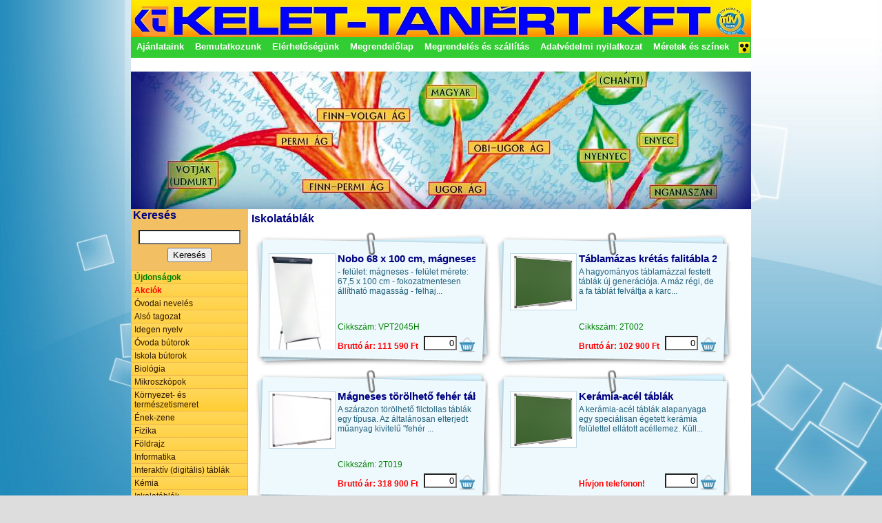

--- FILE ---
content_type: text/html; charset=iso8859-2
request_url: https://kelettanert.hu/?page=900&id=117
body_size: 43203
content:
<!DOCTYPE html PUBLIC "-//W3C//DTD XHTML 1.0 Strict//EN" "http://www.w3.org/TR/xhtml1/DTD/xhtml1-strict.dtd">
<html xmlns="http://www.w3.org/1999/xhtml" xml:lang="hu" lang="hu">
<head>
	<title>KELET-TANÉRT KFT</title>
	<meta http-equiv="Content-Type" content="text/html; charset=ISO-8859-2"/>
	<meta name="content-language" content="hu" />
	<meta name="robots" content="index, follow" />
	<meta name="keywords" content="taneszköz, taneszközök, oktatás" />
	<meta name="description" content="KELET-TANÉRT KFT" />
	<link rel="shortcut icon" href="designs/2011/favicon.ico" type="image/x-icon" />
	<link rel="stylesheet" type="text/css" href="designs/2011/style.css" />

	<script src="http://ajax.googleapis.com/ajax/libs/jquery/1.4.4/jquery.min.js" type="text/javascript"></script>
	
	<link rel="stylesheet" type="text/css" media="screen" href="designs/2011/ui-to-top/ui.totop.css" />
	<script src="designs/2011/ui-to-top/easing.js" type="text/javascript"></script>
	<script src="designs/2011/ui-to-top/jquery.ui.totop.js" type="text/javascript"></script>
	<script type="text/javascript">	$(document).ready(function() { $().UItoTop({ easingType: 'easeOutQuart' }); }); </script>

    <link rel="stylesheet" href="designs/2011/uniform/uniform.default.css" type="text/css" media="screen"/>
    <script src="designs/2011/uniform/jquery.uniform.js" type="text/javascript"></script>
    <script type="text/javascript"> $(function(){ $("input, textarea, select, button").uniform(); }); </script>

  	<link rel="stylesheet" type="text/css" href="designs/2011/reveal/reveal.css"/>	
	<script type="text/javascript" src="designs/2011/reveal/jquery.reveal.js"></script>
    <script type="text/javascript">	$(document).ready(function(){ $('#gomb').click(function(e){ e.preventDefault(); $('#modalisAblak').reveal(); }); }); </script>

<!--	<link href="designs/2011/pirobox/style.css" rel="stylesheet" type="text/css" /> 
	<script type="text/javascript" src="designs/2011/pirobox/pirobox.js"></script>
	<script type="text/javascript"> $(document).ready(function() { $().piroBox({ my_speed: 400, bg_alpha: 0.5, close_all : '.piro_close,.piro_overlay' }); }); </script>
-->

	<link href="designs/2011/tiptip/tipTip.css" rel="stylesheet" type="text/css" /> 
	<script type="text/javascript" src="designs/2011/tiptip/jquery.tipTip.minified.js"></script>
	<script type="text/javascript">	$(function(){ $(".tiptip").tipTip(); }); </script>

	<link type="text/css" rel="stylesheet" href="designs/2011/ymenu/jquery.ymenu-orange.css"/>
	<script type="text/javascript" src="designs/2011/ymenu/jquery.ymenu.js"></script>

	<script type="text/javascript">
		$(window).ready(function () {
			$('#yMenu').xyMenu({
				speed: 100, //animation time in milliseconds
				subfolderclass: 'ymenu-folder'
			});

			$('#yMenu1').xyMenu({
				speed: 300,
				folderclass: 'ymenu-folder',
				folderclasshover: 'ymenu-folder-hover'
			});
		});
	</script>

	
	<script type="text/javascript" src="designs/2011/fancybox/jquery.mousewheel-3.0.4.pack.js"></script>
	<script type="text/javascript" src="designs/2011/fancybox/jquery.fancybox-1.3.4.pack.js"></script>
	<link rel="stylesheet" type="text/css" href="designs/2011/fancybox/jquery.fancybox-1.3.4.css" media="screen" />

	<script type="text/javascript">
		$(document).ready(function() {
			$('a[rel=video]').click(function(){
				$.fancybox({
				  padding:10, autoScale: false, transitionIn: 'none', transitionOut: 'none',
				  title: this.title, width: 520, height: 430, overlayOpacity:0.6, overlayColor:'#000', 
				  href: this.href.replace(new RegExp('watch\\\?v=', 'i'), 'v/'),
				  type: 'swf',
				  swf: { 'wmode': 'transparent', 'allowfullscreen': 'true' }
				});
				return false;
			});

			$('a[rel=lightbox]').fancybox({ 
				transitionIn: 'none', transitionOut: 'none', titlePosition: 'over', overlayOpacity:0.6, overlayColor:'#000'
			});
		});
	</script>

<script type="text/javascript">

  var _gaq = _gaq || [];
  _gaq.push(['_setAccount', 'UA-28348117-5']);
  _gaq.push(['_trackPageview']);

  (function() {
    var ga = document.createElement('script'); ga.type = 'text/javascript'; ga.async = true;
    ga.src = ('https:' == document.location.protocol ? 'https://ssl' : 'http://www') + '.google-analytics.com/ga.js';
    var s = document.getElementsByTagName('script')[0]; s.parentNode.insertBefore(ga, s);
  })();

</script>
	
	<script type="text/javascript" src="designs/2011/script.js"></script>
	<script type="text/javascript" src="designs/2011/ajax.js"></script>

	
</head>
<body>
<div class="fokeret">
	<div class="fejlec"></div>

	<div class="fomenu">
		<ul><li><a href="?page=1">Ajánlataink</a></li>
<li><a href="?page=9">Bemutatkozunk</a></li>
<li><a href="?page=13">Elérhetőségünk</a></li>
<li><a href="?page=11">Megrendelőlap</a></li>
<li><a href="?page=24">Megrendelés és szállítás</a></li>
<li><a href="?page=25">Adatvédelmi nyilatkozat</a></li>
<li><a href="?page=17">Méretek és színek</a></li>
<li><a href="?page=10">Adatkezelési nyilatkozat</a></li>
<li><a href="?page=15">Képviseletek</a></li>
</ul>

		<div class="ikonok" style="text-align:right;">
			<a href="http://www.kelettanert.hu/vakbarat" title="Akadálymentes változat"><img src="designs/2011/images/akadalymentes2.png" alt="" style="height:20px; margin-top: 5px;"/></a>
		</div>

	</div>

	<div id="wrapper">
		<div id="container">
			<div id="slider">
				<ul>
					<li><img src="designs/2011/images/slider/b12.jpg" width="900" height="200" alt="" /></li>
<li><img src="designs/2011/images/slider/b25.jpg" width="900" height="200" alt="" /></li>
<li><img src="designs/2011/images/slider/b1.jpg" width="900" height="200" alt="" /></li>
<li><img src="designs/2011/images/slider/b16.jpg" width="900" height="200" alt="" /></li>
<li><img src="designs/2011/images/slider/b16.jpg" width="900" height="200" alt="" /></li>
<li><img src="designs/2011/images/slider/b18.jpg" width="900" height="200" alt="" /></li>

<!--
					<li><img src="designs/2011/images/slider/01_gyerekek.jpg" width="900" height="200" alt="" /></li>
					<li><img src="designs/2011/images/slider/02_iskolataska.jpg" width="900" height="200" alt="" /></li>
					<li><img src="designs/2011/images/slider/03_gyerekek2.jpg" width="900" height="200" alt="" /></li>
					<li><img src="designs/2011/images/slider/04_foldgomb.jpg" width="900" height="200" alt="" /></li>
					<li><img src="designs/2011/images/slider/1.jpg" width="900" height="200" alt="" /></li>
					<li><img src="designs/2011/images/slider/2.jpg" width="900" height="200" alt="" /></li>
					<li><img src="designs/2011/images/slider/3.jpg" width="900" height="200" alt="" /></li>
					<li><img src="designs/2011/images/slider/4.jpg" width="900" height="200" alt="" /></li>
					<li><img src="designs/2011/images/slider/5.jpg" width="900" height="200" alt="" /></li>
					<li><img src="designs/2011/images/slider/6.jpg" width="900" height="200" alt="" /></li>
					<li><img src="designs/2011/images/slider/9.jpg" width="900" height="200" alt="" /></li>
					<li><img src="designs/2011/images/slider/10.jpg" width="900" height="200" alt="" /></li>
					<li><img src="designs/2011/images/slider/12.jpg" width="900" height="200" alt="" /></li>
					<li><img src="designs/2011/images/slider/13.jpg" width="900" height="200" alt="" /></li>
					<li><img src="designs/2011/images/slider/14.jpg" width="900" height="200" alt="" /></li>
					<li><img src="designs/2011/images/slider/15.jpg" width="900" height="200" alt="" /></li>
					<li><img src="designs/2011/images/slider/globe-sm1.jpg" width="900" height="200" alt="" /></li>
-->
				</ul>
			</div>
			<div class="sliderbutton" id="slideleft" onclick="slideshow.move(-1)"></div> 
			<div class="sliderbutton" id="slideright" onclick="slideshow.move(1)"></div>

			<ul id="pagination" class="pagination">
				<li onclick="slideshow.pos(0)">&nbsp;</li>
				<li onclick="slideshow.pos(1)">&nbsp;</li>
				<li onclick="slideshow.pos(2)">&nbsp;</li>
				<li onclick="slideshow.pos(3)">&nbsp;</li>
				<li onclick="slideshow.pos(4)">&nbsp;</li>
				<li onclick="slideshow.pos(5)">&nbsp;</li>
			</ul>
		</div>
	</div>
	

	<div class="oldalsav">
		<h1>Keresés</h1>
<form method="post" action="">
	<p style="text-align:center">
		<input type="hidden" name="page" value="901"/>
		<input type="hidden" name="start" value="1"/>
		<input name="szoveg" value="" style="width:140px; margin-bottom:5px; background-color: white;"/>
		<input type="submit" value="Keresés"/>
	</p>
</form>
<!--<h1>Tantárgyak</h1>-->
<div class="ymenu" id="yMenu">
<ul>
		<li><a href="?page=900&amp;id=101" style="color:green; font-weight: bold;">Újdonságok</a>
		<ul>
			<li><a href="?page=900&amp;id=101&amp;alid=736">Állampolgári ismeretek</a>
				
			</li>
			<li><a href="?page=900&amp;id=101&amp;alid=1018">Állatfigurás kézbábok</a>
				
			</li>
			<li><a href="?page=900&amp;id=101&amp;alid=502">Állványos táblák</a>
				
			</li>
			<li><a href="?page=900&amp;id=101&amp;alid=504">Anatómiai modell</a>
				
			</li>
			<li><a href="?page=900&amp;id=101&amp;alid=505">Anatómiai oktatótabló</a>
				
			</li>
			<li><a href="?page=900&amp;id=101&amp;alid=719">Beágyzások</a>
				
			</li>
			<li><a href="?page=900&amp;id=101&amp;alid=1039">Biológiai mikroszkópok haladóknak</a>
				
			</li>
			<li><a href="?page=900&amp;id=101&amp;alid=1037">Biológiai mikroszkópok kezdőknek</a>
				
			</li>
			<li><a href="?page=900&amp;id=101&amp;alid=1038">Biológiai mikroszkópok középhaladóknak</a>
				
			</li>
			<li><a href="?page=900&amp;id=101&amp;alid=1040">Biológiai mikroszkópok laboratóriumok számára</a>
				
			</li>
			<li><a href="?page=900&amp;id=101&amp;alid=1027">Bölcsődei játszószerek</a>
				
			</li>
			<li><a href="?page=900&amp;id=101&amp;alid=1014">Bonckészlet</a>
				
			</li>
			<li><a href="?page=900&amp;id=101&amp;alid=520">Botanikai oktatótabló</a>
				
			</li>
			<li><a href="?page=900&amp;id=101&amp;alid=1070">Csillagászat</a>
				
			</li>
			<li><a href="?page=900&amp;id=101&amp;alid=528">Egészségügyi szobába</a>
				
			</li>
			<li><a href="?page=900&amp;id=101&amp;alid=1036">egyéb</a>
				
			</li>
			<li><a href="?page=900&amp;id=101&amp;alid=1021">Életvitel</a>
				
			</li>
			<li><a href="?page=900&amp;id=101&amp;alid=1019">Emberfigurás kézbábok</a>
				
			</li>
			<li><a href="?page=900&amp;id=101&amp;alid=1071">Erdei iskolák felszerelései</a>
				
			</li>
			<li><a href="?page=900&amp;id=101&amp;alid=541">Étkező berendezés</a>
				
			</li>
			<li><a href="?page=900&amp;id=101&amp;alid=500">Fali táblák</a>
				
			</li>
			<li><a href="?page=900&amp;id=101&amp;alid=543">Falitérkép</a>
				
			</li>
			<li><a href="?page=900&amp;id=101&amp;alid=1017">Fejbábok</a>
				
			</li>
			<li><a href="?page=900&amp;id=101&amp;alid=545">Fénytan</a>
				
			</li>
			<li><a href="?page=900&amp;id=101&amp;alid=549">FLIP CHART tábla</a>
				
			</li>
			<li><a href="?page=900&amp;id=101&amp;alid=550">Forgatható állványos táblák</a>
				
			</li>
			<li><a href="?page=900&amp;id=101&amp;alid=565">Igazgatói irodába</a>
				
			</li>
			<li><a href="?page=900&amp;id=101&amp;alid=748">Interaktív táblák - fali és állványos</a>
				
			</li>
			<li><a href="?page=900&amp;id=101&amp;alid=1028">Játszószerek fűrészáruból</a>
				
			</li>
			<li><a href="?page=900&amp;id=101&amp;alid=1029">Játszószerek rönkből</a>
				
			</li>
			<li><a href="?page=900&amp;id=101&amp;alid=687">Készség- és beszédfejlesztés</a>
				
			</li>
			<li><a href="?page=900&amp;id=101&amp;alid=751">Könyvek</a>
				
			</li>
			<li><a href="?page=900&amp;id=101&amp;alid=597">Labor</a>
				
			</li>
			<li><a href="?page=900&amp;id=101&amp;alid=598">Laboreszközök</a>
				
			</li>
			<li><a href="?page=900&amp;id=101&amp;alid=600">Lapozható táblák</a>
				
			</li>
			<li><a href="?page=900&amp;id=101&amp;alid=602">Mechanika</a>
				
			</li>
			<li><a href="?page=900&amp;id=101&amp;alid=604">Mérőműszer</a>
				
			</li>
			<li><a href="?page=900&amp;id=101&amp;alid=759">Mikrofonok</a>
				
			</li>
			<li><a href="?page=900&amp;id=101&amp;alid=1052">Német nyelvi oktatótablók</a>
				
			</li>
			<li><a href="?page=900&amp;id=101&amp;alid=619">Oktatási CD-ROM</a>
				
			</li>
			<li><a href="?page=900&amp;id=101&amp;alid=621">Oktatótabló</a>
				
			</li>
			<li><a href="?page=900&amp;id=101&amp;alid=1053">Orosz nyelvi oktatótablók</a>
				
			</li>
			<li><a href="?page=900&amp;id=101&amp;alid=1034">Óvodai fektető</a>
				
			</li>
			<li><a href="?page=900&amp;id=101&amp;alid=1033">Óvodai szék</a>
				
			</li>
			<li><a href="?page=900&amp;id=101&amp;alid=1007">Polcok, szekrények, öltözőpadok</a>
				
			</li>
			<li><a href="?page=900&amp;id=101&amp;alid=628">Rajzeszköz</a>
				
			</li>
			<li><a href="?page=900&amp;id=101&amp;alid=1004">Számítógépasztal</a>
				
			</li>
			<li><a href="?page=900&amp;id=101&amp;alid=689">Szemléltető eszközök</a>
				
			</li>
			<li><a href="?page=900&amp;id=101&amp;alid=644">Szerelőkészlet</a>
				
			</li>
			<li><a href="?page=900&amp;id=101&amp;alid=646">Szertári berendezés</a>
				
			</li>
			<li><a href="?page=900&amp;id=101&amp;alid=741">Szövetes vetítővásznak</a>
				
			</li>
			<li><a href="?page=900&amp;id=101&amp;alid=1043">Sztereo mikroszkópok haladóknak</a>
				
			</li>
			<li><a href="?page=900&amp;id=101&amp;alid=1042">Sztereo mikroszkópok középhaladóknak</a>
				
			</li>
			<li><a href="?page=900&amp;id=101&amp;alid=1044">Sztereo mikroszkópok laboratóriumok számára</a>
				
			</li>
			<li><a href="?page=900&amp;id=101&amp;alid=652">Tanári szobába</a>
				
			</li>
			<li><a href="?page=900&amp;id=101&amp;alid=1006">Tantermi szék</a>
				
			</li>
			<li><a href="?page=900&amp;id=101&amp;alid=656">Tantermi szekrény</a>
				
			</li>
			<li><a href="?page=900&amp;id=101&amp;alid=657">Tanulói asztal</a>
				
			</li>
			<li><a href="?page=900&amp;id=101&amp;alid=1022">Tápegységek</a>
				
			</li>
			<li><a href="?page=900&amp;id=101&amp;alid=660">Távcső</a>
				
			</li>
			<li><a href="?page=900&amp;id=101&amp;alid=1005">Technika és rajztermi berendezések</a>
				
			</li>
			<li><a href="?page=900&amp;id=101&amp;alid=1009">Térképtartó</a>
				
			</li>
			<li><a href="?page=900&amp;id=101&amp;alid=684">Zoológiai modell</a>
				
			</li>
			<li><a href="?page=900&amp;id=101&amp;alid=685">Zoológiai oktatótabló</a>
				
			</li>



			</ul>
		
		</li> 
		<li><a href="?page=900&amp;id=102" style="color:red; font-weight: bold;">Akciók</a>
		<ul>



			</ul>
		
		</li> 
		<li><a href="?page=900&amp;id=103" style="">Óvodai nevelés</a>
		<ul>
			<li><a href="?page=900&amp;id=103&amp;alid=1017">Fejbábok</a>
				
			</li>
			<li><a href="?page=900&amp;id=103&amp;alid=1019">Emberfigurás kézbábok</a>
				
			</li>
			<li><a href="?page=900&amp;id=103&amp;alid=1018">Állatfigurás kézbábok</a>
				
			</li>



			</ul>
		
		</li> 
		<li><a href="?page=900&amp;id=104" style="">Alsó tagozat</a>
		<ul>
			<li><a href="?page=900&amp;id=104&amp;alid=687">Készség- és beszédfejlesztés</a>
				
			</li>
			<li><a href="?page=900&amp;id=104&amp;alid=1049">Írás, olvasás</a>
				
			</li>



			</ul>
		
		</li> 
		<li><a href="?page=900&amp;id=105" style="">Idegen nyelv</a>
		<ul>
			<li><a href="?page=900&amp;id=105&amp;alid=1051">Angol nyelvi oktatótablók</a>
				
			</li>
			<li><a href="?page=900&amp;id=105&amp;alid=1052">Német nyelvi oktatótablók</a>
				
			</li>
			<li><a href="?page=900&amp;id=105&amp;alid=755">Beszédfejlesztés</a>
				
			</li>
			<li><a href="?page=900&amp;id=105&amp;alid=1053">Orosz nyelvi oktatótablók</a>
				
			</li>



			</ul>
		
		</li> 
		<li><a href="?page=900&amp;id=106" style="">Óvoda bútorok</a>
		<ul>
			<li><a href="?page=900&amp;id=106&amp;alid=1033">Óvodai szék</a>
				
			</li>
			<li><a href="?page=900&amp;id=106&amp;alid=1032">Óvodai asztal</a>
				
			</li>
			<li><a href="?page=900&amp;id=106&amp;alid=1034">Óvodai fektető</a>
				
			</li>
			<li><a href="?page=900&amp;id=106&amp;alid=1007">Polcok, szekrények, öltözőpadok</a>
				
			</li>
			<li><a href="?page=900&amp;id=106&amp;alid=1036">egyéb</a>
				
			</li>



			</ul>
		
		</li> 
		<li><a href="?page=900&amp;id=107" style="">Iskola bútorok</a>
		<ul>
			<li><a href="?page=900&amp;id=107&amp;alid=657">Tanulói asztal</a>
				
<ul>						<li><a href="?page=900&amp;id=107&amp;alid=657&amp;alalid=1036">Egyszemélyes tanulói asztalok</a></li>
								<li><a href="?page=900&amp;id=107&amp;alid=657&amp;alalid=1037">Háromszemélyes tanulói asztalok</a></li>
								<li><a href="?page=900&amp;id=107&amp;alid=657&amp;alalid=1038">Kétszemélyes tanulói asztalok</a></li>
		</ul>			</li>
			<li><a href="?page=900&amp;id=107&amp;alid=1004">Számítógépasztal</a>
				
			</li>
			<li><a href="?page=900&amp;id=107&amp;alid=651">Tanári asztal</a>
				
			</li>
			<li><a href="?page=900&amp;id=107&amp;alid=1006">Tantermi szék</a>
				
			</li>
			<li><a href="?page=900&amp;id=107&amp;alid=1005">Technika és rajztermi berendezések</a>
				
			</li>
			<li><a href="?page=900&amp;id=107&amp;alid=541">Étkező berendezés</a>
				
			</li>
			<li><a href="?page=900&amp;id=107&amp;alid=1036">egyéb</a>
				
			</li>
			<li><a href="?page=900&amp;id=107&amp;alid=597">Labor</a>
				
<ul>						<li><a href="?page=900&amp;id=107&amp;alid=597&amp;alalid=1039">Poison vegyszer- és méregtároló szekrények</a></li>
								<li><a href="?page=900&amp;id=107&amp;alid=597&amp;alalid=1040">Tűzbiztos szekrények</a></li>
		</ul>			</li>
			<li><a href="?page=900&amp;id=107&amp;alid=528">Egészségügyi szobába</a>
				
			</li>
			<li><a href="?page=900&amp;id=107&amp;alid=1007">Polcok, szekrények, öltözőpadok</a>
				
			</li>
			<li><a href="?page=900&amp;id=107&amp;alid=583">Kollégiumi bútor</a>
				
			</li>
			<li><a href="?page=900&amp;id=107&amp;alid=565">Igazgatói irodába</a>
				
			</li>
			<li><a href="?page=900&amp;id=107&amp;alid=646">Szertári berendezés</a>
				
			</li>
			<li><a href="?page=900&amp;id=107&amp;alid=652">Tanári szobába</a>
				
			</li>
			<li><a href="?page=900&amp;id=107&amp;alid=656">Tantermi szekrény</a>
				
			</li>



			</ul>
		
		</li> 
		<li><a href="?page=900&amp;id=108" style="">Biológia</a>
		<ul>
			<li><a href="?page=900&amp;id=108&amp;alid=505">Anatómiai oktatótabló</a>
				
			</li>
			<li><a href="?page=900&amp;id=108&amp;alid=685">Zoológiai oktatótabló</a>
				
			</li>
			<li><a href="?page=900&amp;id=108&amp;alid=520">Botanikai oktatótabló</a>
				
			</li>
			<li><a href="?page=900&amp;id=108&amp;alid=721">Domború oktatótablók</a>
				
			</li>
			<li><a href="?page=900&amp;id=108&amp;alid=504">Anatómiai modell</a>
				
			</li>
			<li><a href="?page=900&amp;id=108&amp;alid=684">Zoológiai modell</a>
				
			</li>
			<li><a href="?page=900&amp;id=108&amp;alid=519">Botanikai modell</a>
				
			</li>
			<li><a href="?page=900&amp;id=108&amp;alid=719">Beágyzások</a>
				
			</li>
			<li><a href="?page=900&amp;id=108&amp;alid=605">Metszetkészlet</a>
				
			</li>
			<li><a href="?page=900&amp;id=108&amp;alid=606">Mikrometszetek</a>
				
			</li>
			<li><a href="?page=900&amp;id=108&amp;alid=619">Oktatási CD-ROM</a>
				
			</li>
			<li><a href="?page=900&amp;id=108&amp;alid=598">Laboreszközök</a>
				
			</li>



			</ul>
		
		</li> 
		<li><a href="?page=900&amp;id=109" style="">Mikroszkópok</a>
		<ul>
			<li><a href="?page=900&amp;id=109&amp;alid=499">Általános jellemzők</a>
				
			</li>
			<li><a href="?page=900&amp;id=109&amp;alid=1037">Biológiai mikroszkópok kezdőknek</a>
				
			</li>
			<li><a href="?page=900&amp;id=109&amp;alid=1038">Biológiai mikroszkópok középhaladóknak</a>
				
			</li>
			<li><a href="?page=900&amp;id=109&amp;alid=1039">Biológiai mikroszkópok haladóknak</a>
				
			</li>
			<li><a href="?page=900&amp;id=109&amp;alid=1040">Biológiai mikroszkópok laboratóriumok számára</a>
				
			</li>
			<li><a href="?page=900&amp;id=109&amp;alid=1041">Sztereo mikroszkópok kezdőknek</a>
				
			</li>
			<li><a href="?page=900&amp;id=109&amp;alid=1042">Sztereo mikroszkópok középhaladóknak</a>
				
			</li>
			<li><a href="?page=900&amp;id=109&amp;alid=1043">Sztereo mikroszkópok haladóknak</a>
				
			</li>
			<li><a href="?page=900&amp;id=109&amp;alid=1044">Sztereo mikroszkópok laboratóriumok számára</a>
				
			</li>
			<li><a href="?page=900&amp;id=109&amp;alid=1045">Digitális mikroszkópok</a>
				
			</li>
			<li><a href="?page=900&amp;id=109&amp;alid=1014">Bonckészlet</a>
				
			</li>
			<li><a href="?page=900&amp;id=109&amp;alid=579">Kiegészítők</a>
				
			</li>



			</ul>
		
		</li> 
		<li><a href="?page=900&amp;id=110" style="">Környezet- és természetismeret</a>
		<ul>
			<li><a href="?page=900&amp;id=110&amp;alid=1071">Erdei iskolák felszerelései</a>
				
<ul>						<li><a href="?page=900&amp;id=110&amp;alid=1071&amp;alalid=1065">Természetvédelem</a></li>
		</ul>			</li>
			<li><a href="?page=900&amp;id=110&amp;alid=621">Oktatótabló</a>
				
			</li>
			<li><a href="?page=900&amp;id=110&amp;alid=582">Kofferlabor</a>
				
			</li>
			<li><a href="?page=900&amp;id=110&amp;alid=616">Nagyító</a>
				
			</li>
			<li><a href="?page=900&amp;id=110&amp;alid=518">Bogárnézőke</a>
				
			</li>
			<li><a href="?page=900&amp;id=110&amp;alid=603">Mérőeszköz</a>
				
			</li>
			<li><a href="?page=900&amp;id=110&amp;alid=660">Távcső</a>
				
<ul>						<li><a href="?page=900&amp;id=110&amp;alid=660&amp;alalid=1059">Binokuláris távcső</a></li>
								<li><a href="?page=900&amp;id=110&amp;alid=660&amp;alalid=1060">Spektrív távcső</a></li>
		</ul>			</li>
			<li><a href="?page=900&amp;id=110&amp;alid=589">Környezetvédelmi DEMO tesztek</a>
				
			</li>
			<li><a href="?page=900&amp;id=110&amp;alid=619">Oktatási CD-ROM</a>
				
			</li>
			<li><a href="?page=900&amp;id=110&amp;alid=1036">egyéb</a>
				
			</li>



			</ul>
		
		</li> 
		<li><a href="?page=900&amp;id=111" style="">Ének-zene</a>
		<ul>
			<li><a href="?page=900&amp;id=111&amp;alid=621">Oktatótabló</a>
				
			</li>
			<li><a href="?page=900&amp;id=111&amp;alid=742">Hangszerek, ritmuskészletek</a>
				
			</li>



			</ul>
		
		</li> 
		<li><a href="?page=900&amp;id=112" style="">Fizika</a>
		<ul>
			<li><a href="?page=900&amp;id=112&amp;alid=621">Oktatótabló</a>
				
			</li>
			<li><a href="?page=900&amp;id=112&amp;alid=602">Mechanika</a>
				
			</li>
			<li><a href="?page=900&amp;id=112&amp;alid=1008">Csigák és állványok</a>
				
			</li>
			<li><a href="?page=900&amp;id=112&amp;alid=729">Mérlegek és súlysorozatok</a>
				
			</li>
			<li><a href="?page=900&amp;id=112&amp;alid=630">Rezgések és hullámok</a>
				
			</li>
			<li><a href="?page=900&amp;id=112&amp;alid=545">Fénytan</a>
				
			</li>
			<li><a href="?page=900&amp;id=112&amp;alid=714">"Szereld magad!" készletek</a>
				
			</li>
			<li><a href="?page=900&amp;id=112&amp;alid=716">Atomfizika</a>
				
			</li>
			<li><a href="?page=900&amp;id=112&amp;alid=604">Mérőműszer</a>
				
			</li>
			<li><a href="?page=900&amp;id=112&amp;alid=534">Elektromosságtan</a>
				
			</li>
			<li><a href="?page=900&amp;id=112&amp;alid=1022">Tápegységek</a>
				
			</li>
			<li><a href="?page=900&amp;id=112&amp;alid=535">Elektrosztatika</a>
				
			</li>
			<li><a href="?page=900&amp;id=112&amp;alid=601">Mágnesesség</a>
				
			</li>
			<li><a href="?page=900&amp;id=112&amp;alid=564">Hőtan</a>
				
<ul>						<li><a href="?page=900&amp;id=112&amp;alid=564&amp;alalid=1016">Áramkörök (felsőoktatás számára)</a></li>
		</ul>			</li>
			<li><a href="?page=900&amp;id=112&amp;alid=562">Hőmérők</a>
				
			</li>
			<li><a href="?page=900&amp;id=112&amp;alid=715">Modellek, modell készletek</a>
				
			</li>



			</ul>
		
		</li> 
		<li><a href="?page=900&amp;id=113" style="">Földrajz</a>
		<ul>
			<li><a href="?page=900&amp;id=113&amp;alid=1070">Csillagászat</a>
				
<ul>						<li><a href="?page=900&amp;id=113&amp;alid=1070&amp;alalid=1058">Teleszkóp</a></li>
		</ul>			</li>
			<li><a href="?page=900&amp;id=113&amp;alid=543">Falitérkép</a>
				
<ul>						<li><a href="?page=900&amp;id=113&amp;alid=543&amp;alalid=1026">Föld térképek</a></li>
								<li><a href="?page=900&amp;id=113&amp;alid=543&amp;alalid=1025">Kontinens térképek</a></li>
								<li><a href="?page=900&amp;id=113&amp;alid=543&amp;alalid=1024">Magyarország térképek</a></li>
								<li><a href="?page=900&amp;id=113&amp;alid=543&amp;alalid=1027">Régió és ország térképek</a></li>
		</ul>			</li>
			<li><a href="?page=900&amp;id=113&amp;alid=629">Régió és megyetérképek</a>
				
			</li>
			<li><a href="?page=900&amp;id=113&amp;alid=621">Oktatótabló</a>
				
			</li>
			<li><a href="?page=900&amp;id=113&amp;alid=611">Modell</a>
				
			</li>
			<li><a href="?page=900&amp;id=113&amp;alid=586">Kőzetgyűjtemény</a>
				
			</li>
			<li><a href="?page=900&amp;id=113&amp;alid=566">Iránytű</a>
				
			</li>
			<li><a href="?page=900&amp;id=113&amp;alid=619">Oktatási CD-ROM</a>
				
			</li>
			<li><a href="?page=900&amp;id=113&amp;alid=553">Földgömb</a>
				
			</li>
			<li><a href="?page=900&amp;id=113&amp;alid=1009">Térképtartó</a>
				
			</li>



			</ul>
		
		</li> 
		<li><a href="?page=900&amp;id=114" style="">Informatika</a>
		<ul>
			<li><a href="?page=900&amp;id=114&amp;alid=621">Oktatótabló</a>
				
			</li>



			</ul>
		
		</li> 
		<li><a href="?page=900&amp;id=115" style="">Interaktív (digitális) táblák</a>
		<ul>
			<li><a href="?page=900&amp;id=115&amp;alid=748">Interaktív táblák - fali és állványos</a>
				
			</li>



			</ul>
		
		</li> 
		<li><a href="?page=900&amp;id=116" style="">Kémia</a>
		<ul>
			<li><a href="?page=900&amp;id=116&amp;alid=523">Demonstrációs készlet</a>
				
			</li>
			<li><a href="?page=900&amp;id=116&amp;alid=740">3B kémiai modellek</a>
				
			</li>
			<li><a href="?page=900&amp;id=116&amp;alid=621">Oktatótabló</a>
				
			</li>
			<li><a href="?page=900&amp;id=116&amp;alid=598">Laboreszközök</a>
				
			</li>
			<li><a href="?page=900&amp;id=116&amp;alid=533">Elektrokémia</a>
				
			</li>
			<li><a href="?page=900&amp;id=116&amp;alid=675">Vegyszer</a>
				
			</li>



			</ul>
		
		</li> 
		<li><a href="?page=900&amp;id=117" style="">Iskolatáblák</a>
		<ul>
			<li><a href="?page=900&amp;id=117&amp;alid=500">Fali táblák</a>
				
			</li>
			<li><a href="?page=900&amp;id=117&amp;alid=502">Állványos táblák</a>
				
			</li>
			<li><a href="?page=900&amp;id=117&amp;alid=549">FLIP CHART tábla</a>
				
			</li>
			<li><a href="?page=900&amp;id=117&amp;alid=499">Általános jellemzők</a>
				
			</li>
			<li><a href="?page=900&amp;id=117&amp;alid=527">Dupla oldalszárnyas táblarendszerek</a>
				
			</li>
			<li><a href="?page=900&amp;id=117&amp;alid=538">Ellenmozgó táblarendszerek</a>
				
			</li>
			<li><a href="?page=900&amp;id=117&amp;alid=540">Eszközök</a>
				
			</li>
			<li><a href="?page=900&amp;id=117&amp;alid=550">Forgatható állványos táblák</a>
				
			</li>
			<li><a href="?page=900&amp;id=117&amp;alid=552">Függetlenül mozgó táblarendszerek</a>
				
			</li>
			<li><a href="?page=900&amp;id=117&amp;alid=600">Lapozható táblák</a>
				
			</li>
			<li><a href="?page=900&amp;id=117&amp;alid=1015">Vonalazás</a>
				
			</li>



			</ul>
		
		</li> 
		<li><a href="?page=900&amp;id=118" style="">Kiegészítő eszközök</a>
		<ul>



			</ul>
		
		</li> 
		<li><a href="?page=900&amp;id=120" style="">Magyar nyelv és Irodalom</a>
		<ul>
			<li><a href="?page=900&amp;id=120&amp;alid=621">Oktatótabló</a>
				
			</li>
			<li><a href="?page=900&amp;id=120&amp;alid=543">Falitérkép</a>
				
			</li>
			<li><a href="?page=900&amp;id=120&amp;alid=643">Szalagos diafilm</a>
				
			</li>



			</ul>
		
		</li> 
		<li><a href="?page=900&amp;id=121" style="">Matematika</a>
		<ul>
			<li><a href="?page=900&amp;id=121&amp;alid=689">Szemléltető eszközök</a>
				
			</li>
			<li><a href="?page=900&amp;id=121&amp;alid=621">Oktatótabló</a>
				
			</li>
			<li><a href="?page=900&amp;id=121&amp;alid=709">Táblai eszközök</a>
				
			</li>
			<li><a href="?page=900&amp;id=121&amp;alid=554">Geometriai eszközök</a>
				
			</li>



			</ul>
		
		</li> 
		<li><a href="?page=900&amp;id=122" style="">Multimédia</a>
		<ul>
			<li><a href="?page=900&amp;id=122&amp;alid=525">Diavetítő</a>
				
			</li>
			<li><a href="?page=900&amp;id=122&amp;alid=1013">Hordozható, multifunkcionális iskolai hangosító rendszer</a>
				
			</li>
			<li><a href="?page=900&amp;id=122&amp;alid=760">Mikrofon állványok</a>
				
			</li>
			<li><a href="?page=900&amp;id=122&amp;alid=759">Mikrofonok</a>
				
			</li>
			<li><a href="?page=900&amp;id=122&amp;alid=617">Nyelvi labor</a>
				
			</li>
			<li><a href="?page=900&amp;id=122&amp;alid=626">Projektor</a>
				
			</li>
			<li><a href="?page=900&amp;id=122&amp;alid=741">Szövetes vetítővásznak</a>
				
			</li>



			</ul>
		
		</li> 
		<li><a href="?page=900&amp;id=125" style="">Oktatást segítő eszközök</a>
		<ul>



			</ul>
		
		</li> 
		<li><a href="?page=900&amp;id=1000" style="">Rajz és Művészettörténet</a>
		<ul>
			<li><a href="?page=900&amp;id=1000&amp;alid=621">Oktatótabló</a>
				
			</li>
			<li><a href="?page=900&amp;id=1000&amp;alid=628">Rajzeszköz</a>
				
			</li>



			</ul>
		
		</li> 
		<li><a href="?page=900&amp;id=1001" style="">Társadalomismeret</a>
		<ul>
			<li><a href="?page=900&amp;id=1001&amp;alid=621">Oktatótabló</a>
				
			</li>



			</ul>
		
		</li> 
		<li><a href="?page=900&amp;id=1002" style="">Technika</a>
		<ul>
			<li><a href="?page=900&amp;id=1002&amp;alid=593">Közlekedési ismeretek</a>
				
			</li>
			<li><a href="?page=900&amp;id=1002&amp;alid=1021">Életvitel</a>
				
			</li>
			<li><a href="?page=900&amp;id=1002&amp;alid=754">Informatikai falitablók</a>
				
			</li>
			<li><a href="?page=900&amp;id=1002&amp;alid=621">Oktatótabló</a>
				
			</li>
			<li><a href="?page=900&amp;id=1002&amp;alid=644">Szerelőkészlet</a>
				
			</li>
			<li><a href="?page=900&amp;id=1002&amp;alid=1036">egyéb</a>
				
			</li>



			</ul>
		
		</li> 
		<li><a href="?page=900&amp;id=1004" style="">Testnevelés</a>
		<ul>
			<li><a href="?page=900&amp;id=1004&amp;alid=621">Oktatótabló</a>
				
			</li>
			<li><a href="?page=900&amp;id=1004&amp;alid=594">Labdák</a>
				
			</li>
			<li><a href="?page=900&amp;id=1004&amp;alid=669">Felszerelések, sport - és tornaszerek</a>
				
			</li>
			<li><a href="?page=900&amp;id=1004&amp;alid=737">Kellékek kosárlabdához</a>
				
			</li>
			<li><a href="?page=900&amp;id=1004&amp;alid=558">Hálótartó állványok</a>
				
			</li>
			<li><a href="?page=900&amp;id=1004&amp;alid=635">Sportkapuk</a>
				
			</li>
			<li><a href="?page=900&amp;id=1004&amp;alid=671">Tornaszőnyegek</a>
				
			</li>
			<li><a href="?page=900&amp;id=1004&amp;alid=633">Sporthálók</a>
				
			</li>
			<li><a href="?page=900&amp;id=1004&amp;alid=590">Kötelek</a>
				
			</li>
			<li><a href="?page=900&amp;id=1004&amp;alid=743">Egyéb sportszerek</a>
				
			</li>
			<li><a href="?page=900&amp;id=1004&amp;alid=744">Óvodai tornaszerek</a>
				
			</li>
			<li><a href="?page=900&amp;id=1004&amp;alid=579">Kiegészítők</a>
				
			</li>
			<li><a href="?page=900&amp;id=1004&amp;alid=1007">Polcok, szekrények, öltözőpadok</a>
				
			</li>
			<li><a href="?page=900&amp;id=1004&amp;alid=668">Therra-Band erősítő szalagok</a>
				
			</li>
			<li><a href="?page=900&amp;id=1004&amp;alid=1036">egyéb</a>
				
			</li>



			</ul>
		
		</li> 
		<li><a href="?page=900&amp;id=1005" style="">Történelem</a>
		<ul>
			<li><a href="?page=900&amp;id=1005&amp;alid=543">Falitérkép</a>
				
<ul>						<li><a href="?page=900&amp;id=1005&amp;alid=543&amp;alalid=1035">Magyar történelmi térképek</a></li>
								<li><a href="?page=900&amp;id=1005&amp;alid=543&amp;alalid=1033">Világtörténelmi térképek</a></li>
		</ul>			</li>
			<li><a href="?page=900&amp;id=1005&amp;alid=736">Állampolgári ismeretek</a>
				
			</li>
			<li><a href="?page=900&amp;id=1005&amp;alid=621">Oktatótabló</a>
				
			</li>
			<li><a href="?page=900&amp;id=1005&amp;alid=1009">Térképtartó</a>
				
			</li>
			<li><a href="?page=900&amp;id=1005&amp;alid=1036">egyéb</a>
				
			</li>
			<li><a href="?page=900&amp;id=1005&amp;alid=619">Oktatási CD-ROM</a>
				
			</li>



			</ul>
		
		</li> 
		<li><a href="?page=900&amp;id=1006" style="">Udvari játékok</a>
		<ul>
			<li><a href="?page=900&amp;id=1006&amp;alid=499">Általános jellemzők</a>
				
			</li>
			<li><a href="?page=900&amp;id=1006&amp;alid=1027">Bölcsődei játszószerek</a>
				
			</li>
			<li><a href="?page=900&amp;id=1006&amp;alid=1028">Játszószerek fűrészáruból</a>
				
			</li>
			<li><a href="?page=900&amp;id=1006&amp;alid=1029">Játszószerek rönkből</a>
				
			</li>



			</ul>
		
		</li> 
		<li><a href="?page=900&amp;id=1008" style="">Faipari gépek</a>
		<ul>



			</ul>
		
		</li> 
</ul>
</div>
<div style="clear: both;"></div>
<br/><div class="blokk">
	<h1>Reklám</h1>

	<div style="text-align:center">
	<object type="application/x-shockwave-flash" data="partners/labormik.swf" width="170" height="260">
		<param name="movie" value="partners/labormik.swf" />
	</object>
	
	</div>

</div>

	</div>

	<div class="tartalom">
		<h1>Iskolatáblák</h1>
<div class="offerbox">
		<div class="img"><a href="kepek/VPT2045.jpg" class="pirobox_16041"><img src="kepek/VPT2045.jpg" alt=""/></a></div>
	<div class="termekleir">
		<span class="cim"><a href="?page=900&amp;id=117&amp;alid=549&amp;p=1#t2" style="color:navy;" class="tiptip" title="Nobo 68 x 100 cm, mágneses">Nobo 68 x 100 cm, mágneses</a></span>
		<span class="leiras">- felület: mágneses
- felület mérete: 67,5 x 100 cm
- fokozatmentesen állítható magasság
- felhaj...</span>
		<span class="cikkszam">Cikkszám: VPT2045H</span><br/>
		<form method="post" action="" id="form16041" onsubmit="kosarba(16041); return false;">
			<input type="text" name="termek16041" id="termek16041" style="width:40px; text-align:right;" value="0" onfocus="getElementById('termek16041').value=''"/>
			<a href="javascript:;" onclick="kosarba(16041);"><img src="images/basket.png" alt=""></a>
		</form><br/>
		<span class="ar">Bruttó ár: 111 590 Ft</span><br/>
	</div>
</div>


<div class="offerbox">
		<div class="img"><a href="kepek/keramia-acel.jpg" class="pirobox_8092"><img src="kepek/keramia-acel.jpg" alt=""/></a></div>
	<div class="termekleir">
		<span class="cim"><a href="?page=900&amp;id=117&amp;alid=500&amp;p=3#t2" style="color:navy;" class="tiptip" title="Táblamázas krétás falitábla 200 x 100 cm">Táblamázas krétás falitábla 200 x 100 cm</a></span>
		<span class="leiras">A hagyományos táblamázzal festett táblák új generációja. A máz régi, de a fa táblát felváltja a karc...</span>
		<span class="cikkszam">Cikkszám: 2T002</span><br/>
		<form method="post" action="" id="form8092" onsubmit="kosarba(8092); return false;">
			<input type="text" name="termek8092" id="termek8092" style="width:40px; text-align:right;" value="0" onfocus="getElementById('termek8092').value=''"/>
			<a href="javascript:;" onclick="kosarba(8092);"><img src="images/basket.png" alt=""></a>
		</form><br/>
		<span class="ar">Bruttó ár: 102 900 Ft</span><br/>
	</div>
</div>


<div class="offerbox">
		<div class="img"><a href="kepek/fehertabla.jpg" class="pirobox_8109"><img src="kepek/fehertabla.jpg" alt=""/></a></div>
	<div class="termekleir">
		<span class="cim"><a href="?page=900&amp;id=117&amp;alid=500&amp;p=2#t5" style="color:navy;" class="tiptip" title="Mágneses törölhető fehér tábla 400x100 cm">Mágneses törölhető fehér tábla 400x100 cm</a></span>
		<span class="leiras">A szárazon törölhető filctollas táblák egy típusa. Az általánosan elterjedt műanyag kivitelű "fehér ...</span>
		<span class="cikkszam">Cikkszám: 2T019</span><br/>
		<form method="post" action="" id="form8109" onsubmit="kosarba(8109); return false;">
			<input type="text" name="termek8109" id="termek8109" style="width:40px; text-align:right;" value="0" onfocus="getElementById('termek8109').value=''"/>
			<a href="javascript:;" onclick="kosarba(8109);"><img src="images/basket.png" alt=""></a>
		</form><br/>
		<span class="ar">Bruttó ár: 318 900 Ft</span><br/>
	</div>
</div>


<div class="offerbox">
		<div class="img"><a href="kepek/keramia-acel.jpg" class="pirobox_16696"><img src="kepek/keramia-acel.jpg" alt=""/></a></div>
	<div class="termekleir">
		<span class="cim"><a href="?page=900&amp;id=117&amp;alid=499&amp;p=1#t1" style="color:navy;" class="tiptip" title="Kerámia-acél táblák">Kerámia-acél táblák</a></span>
		<span class="leiras">A kerámia-acél táblák alapanyaga egy speciálisan égetett kerámia felülettel ellátott acéllemez. Küll...</span>
		<span class="cikkszam"></span><br/>
		<form method="post" action="" id="form16696" onsubmit="kosarba(16696); return false;">
			<input type="text" name="termek16696" id="termek16696" style="width:40px; text-align:right;" value="0" onfocus="getElementById('termek16696').value=''"/>
			<a href="javascript:;" onclick="kosarba(16696);"><img src="images/basket.png" alt=""></a>
		</form><br/>
		<span class="ar">Hívjon telefonon!</span><br/>
	</div>
</div>


<div class="offerbox">
		<div class="img"><a href="kepek/hangjegy_vonalazas.jpg" class="pirobox_8235"><img src="kepek/hangjegy_vonalazas.jpg" alt=""/></a></div>
	<div class="termekleir">
		<span class="cim"><a href="?page=900&amp;id=117&amp;alid=1015&amp;p=1#t1" style="color:navy;" class="tiptip" title="Vonalazás hangjegy / m2">Vonalazás hangjegy / m2</a></span>
		<span class="leiras">1 m2

A vonalazásra garanciát nem vállalunk.&nbsp;</span>
		<span class="cikkszam">Cikkszám: 2T9016</span><br/>
		<form method="post" action="" id="form8235" onsubmit="kosarba(8235); return false;">
			<input type="text" name="termek8235" id="termek8235" style="width:40px; text-align:right;" value="0" onfocus="getElementById('termek8235').value=''"/>
			<a href="javascript:;" onclick="kosarba(8235);"><img src="images/basket.png" alt=""></a>
		</form><br/>
		<span class="ar">Bruttó ár: 5 160 Ft</span><br/>
	</div>
</div>


<div class="offerbox">
		<div class="img"><a href="kepek/keramiaacel.jpg" class="pirobox_8095"><img src="kepek/keramiaacel.jpg" alt=""/></a></div>
	<div class="termekleir">
		<span class="cim"><a href="?page=900&amp;id=117&amp;alid=500&amp;p=1#t5" style="color:navy;" class="tiptip" title="Kerámia-acél fali tábla 200x100 cm">Kerámia-acél fali tábla 200x100 cm</a></span>
		<span class="leiras">A kerámia-acél táblák alapanyaga egy speciálisan égetett kerámia felülettel ellátott acéllemez. Küll...</span>
		<span class="cikkszam">Cikkszám: 2T005</span><br/>
		<form method="post" action="" id="form8095" onsubmit="kosarba(8095); return false;">
			<input type="text" name="termek8095" id="termek8095" style="width:40px; text-align:right;" value="0" onfocus="getElementById('termek8095').value=''"/>
			<a href="javascript:;" onclick="kosarba(8095);"><img src="images/basket.png" alt=""></a>
		</form><br/>
		<span class="ar">Bruttó ár: 157 450 Ft</span><br/>
	</div>
</div>


<div class="offerbox">
		<div class="img"><a href="kepek/keramiaacel.jpg" class="pirobox_8095"><img src="kepek/keramiaacel.jpg" alt=""/></a></div>
	<div class="termekleir">
		<span class="cim"><a href="?page=900&amp;id=117&amp;alid=500&amp;p=1#t5" style="color:navy;" class="tiptip" title="Kerámia-acél fali tábla 200x100 cm">Kerámia-acél fali tábla 200x100 cm</a></span>
		<span class="leiras">A kerámia-acél táblák alapanyaga egy speciálisan égetett kerámia felülettel ellátott acéllemez. Küll...</span>
		<span class="cikkszam">Cikkszám: 2T005</span><br/>
		<form method="post" action="" id="form8095" onsubmit="kosarba(8095); return false;">
			<input type="text" name="termek8095" id="termek8095" style="width:40px; text-align:right;" value="0" onfocus="getElementById('termek8095').value=''"/>
			<a href="javascript:;" onclick="kosarba(8095);"><img src="images/basket.png" alt=""></a>
		</form><br/>
		<span class="ar">Bruttó ár: 157 450 Ft</span><br/>
	</div>
</div>


<div class="offerbox">
		<div class="img"><a href="kepek/allvanyos_tabla.jpg" class="pirobox_8155"><img src="kepek/allvanyos_tabla.jpg" alt=""/></a></div>
	<div class="termekleir">
		<span class="cim"><a href="?page=900&amp;id=117&amp;alid=502&amp;p=1#t1" style="color:navy;" class="tiptip" title="Állványos tábla 100x100 cm, kerámia-acél">Állványos tábla 100x100 cm, kerámia-acél</a></span>
		<span class="leiras">A kerámia-acél táblák alapanyaga egy speciálisan égetett kerámia felülettel ellátott acéllemez. Küll...</span>
		<span class="cikkszam">Cikkszám: 2T065</span><br/>
		<form method="post" action="" id="form8155" onsubmit="kosarba(8155); return false;">
			<input type="text" name="termek8155" id="termek8155" style="width:40px; text-align:right;" value="0" onfocus="getElementById('termek8155').value=''"/>
			<a href="javascript:;" onclick="kosarba(8155);"><img src="images/basket.png" alt=""></a>
		</form><br/>
		<span class="ar">Bruttó ár: 115 900 Ft</span><br/>
	</div>
</div>


	<div id="modalisAblak" class="reveal-modal">
	  <div id="ajax">ajaxdiv</div>
	  <a class="close-reveal-modal">x</a>
	</div>


	</div>
	
	<div class="footer">
		A műszaki változtatás jogát fenntartjuk! A honlapon esetlegesen előforduló hibákért felelősséget nem vállalunk.<br/>
		A honlapon található információk és képanyagok a KELET-TANÉRT KFT. tulajdonát képezik! 
	</div>

	<div class="lablec">
		Információk: <a href="designs/2011/mailto:info@kelettanert.hu">info@kelettanert.hu</a>
		<span class="zaszlok">
			<a href="http://www.teaching-aid.com?lang=en"  onclick="window.open(this.href); return false;"><img src="designs/2011/images/zaszlok/angol.jpg" alt=""/></a>
			<a href="http://www.teaching-aid.com?lang=sp"  onclick="window.open(this.href); return false;"><img src="designs/2011/images/zaszlok/spanyol.gif" alt=""/></a>
			<a href="http://www.teaching-aid.com"  onclick="window.open(this.href); return false;"><img src="designs/2011/images/zaszlok/francia.gif" alt=""/></a>
			<a href="http://www.teaching-aid.com?lang=de"  onclick="window.open(this.href); return false;"><img src="designs/2011/images/zaszlok/nemet.jpg" alt=""/></a>
			<a href="http://www.kelettanert.hu"  onclick="window.open(this.href); return false;"><img src="designs/2011/images/zaszlok/magyar.jpg" alt=""/></a>
			<a href="http://www.tanert.com/ro"  onclick="window.open(this.href); return false;"><img src="designs/2011/images/zaszlok/roman.jpg" alt=""/></a>
			<a href="http://www.teaching-aid.com"  onclick="window.open(this.href); return false;"><img src="designs/2011/images/zaszlok/cseh.gif" alt=""/></a>
			<a href="http://www.studentsworld.sk"  onclick="window.open(this.href); return false;"><img src="designs/2011/images/zaszlok/szlovak.jpg" alt=""/></a>
			<a href="http://www.teaching-aid.com?lang=ru"  onclick="window.open(this.href); return false;"><img src="designs/2011/images/zaszlok/orosz.gif" alt=""/></a>
		</span>
	</div>
</div>



<script type="text/javascript">
var slideshow=new TINY.slider.slide('slideshow',{
	id:'slider',
	auto:6,
	resume:false,
	vertical:false,
	navid:'pagination',
	activeclass:'current',
	position:0,
	rewind:false,
	elastic:false,
	left:'slideleft',
	right:'slideright'
});
</script><a id="akari" href="designs/2011/#karacsony">x</a><div style="display:none"><div id="karacsony" style="text-align: center; font-weight: bold;">    <img src="designs/2011/hoemberkek.jpg"/><br/>    Kellemes Karácsonyi Ünnepeket, és Boldog Új Évet kíván<br/>    minden kedves partnerének a Kelet-Tanért Kft!</div></div>
</body>
</html>

--- FILE ---
content_type: text/css
request_url: https://kelettanert.hu/designs/2011/style.css
body_size: 6966
content:
body { font-family: "Liberation Sans", Arial; font-size:12px; color:#555; background:#ddd; margin:0; padding:0; background-image: url(images/k4.jpg); background-attachment: fixed;  }
form { margin: 0px; }
a img{ border: 0px; }


/* Ezek a slider css formázásai! */
#wrapper {width:900px;}
#container { position:relative; background:white; height:200px; }
.sliderbutton { position: absolute; top:0; width:0px; height:200px; cursor:pointer; display: none; }
#slideleft { background-image: url(images/left.gif); background-repeat: no-repeat; top: -170px; left: 0;}
#slideright { background-image: url(images/right.gif); background-repeat: no-repeat; top: -170px; right: 0;}
#slider { float:left; position:relative; overflow:auto; width:900px; height:200px; }
#slider ul { position:absolute; list-style:none; top:0; left:0; margin:0; padding:0; }
#slider li {float:left; width:900px; height:200px;}
.pagination {position:absolute; top:10px; right:20px; list-style:none; height:25px; display:none;}
.pagination li {float:left; cursor:pointer; height:8px; width:8px; background-color: #00a6ec; margin:0 4px 0 0; border:1px solid #fff; font-size: 5pt; text-align: center;}
.pagination li:hover, li.current {background: #32cd32;}



/* Ezek a fő szerkezet beállításai */
.fokeret{ background-image: url(images/modul_bg.png); background-repeat: repeat-y; background-color: white; width: 900px; margin: 0 auto 0 auto; background-image: url(images/modul_bg.png); }
.fejlec{ background-image: url(images/ktlogo.jpg); width: 900px; height: 54px; background-repeat: no-repeat; }
.fomenu{ width: 900px; height: 30px; background-color: #32cd32; }
.fomenu ul{ list-style: none; margin: 0; padding: 0; }
.fomenu ul li{ list-style: none; display: inline; float: left; margin: 0; padding: 0; }
.fomenu ul li a{ display: block; float: left; font-size: 10pt; font-weight: bold; text-decoration: none;
					  color: white; padding-left: 8px; padding-right: 8px; padding-top: 6px; height: 19px; }
.fomenu ul li a:hover{ color: yellow; background-image: url(images/menu_bg.png); }

.footer{ clear:both; background-color: #ffffb2; color: #929300; text-align: center; font-size: 8pt; }


.tartalom{ width: 720px; float: right; padding: 5px;}
.oldalsav{ width: 170px; float: left; padding-top: 0px; background-color: #f2c062; }

.lablec{ clear: both; background-color: #e39910; height: 17px; padding-top: 5px; padding-left:5px; padding-right:5px; color: #795209; font-size: 8pt; }
.lablec a{ color: #a46f0c; font-weight: bold; }
.lablec a:hover{ color: #795209; }

.zaszlok{ float: right; }
.zaszlok img{ width: 20px; }


.oldalsav h1{ color: navy; font-size: 12pt; margin-top: 0px; margin-left: 3px; font-family: "Liberation Sans", Arial; } 
.oldalsav ul{ padding:0; margin:5px; list-style: none; }
.oldalsav ul li a{ text-decoration: none; color: #7b560f;}
.oldalsav ul li a:hover{ color: #51380b;}

.tartalom p{ text-align: justify; margin-top: 0; margin-bottom: 15px; }
.tartalom h1{ color: navy; font-size: 12pt; margin-top: 0px; font-family: "Liberation Sans", Arial; }
.tartalom h2{ color: green; font-size: 11pt; margin-top: 0px; font-family: "Liberation Sans", Arial; }
.tartalom em{ color: gray; }
.tartalom a{ color: blue; }
.tartalom a img{ border:0; }




.infobox{ background-color: #bfe384; color: #4e6c1c; border: 1px solid #618723; padding: 2px; font-size: 8pt; }	
.infobox a{ color: #4e6c1c; }
	
.hibabox{ background-color: #ff7575; color: #9f0000; border: 1px solid #9f0000; padding: 2px; }	



#modalisAblak label{ display: block; float: left; width: 100px; margin-top: 6px; font-size: 8pt; }
#modalisAblak input, textarea, select{ margin-bottom: 5px; }
#modalisAblak form{ margin:0; padding:0; }

.offerbox{ background-image: url(images/offers.png); background-repeat: no-repeat; width: 300px; height: 150px; float: left; padding: 25px; }
.offerbox div.img{ width: 100px; height: 140px; float: left; overflow: hidden; padding-top: 5px; }
.offerbox div.img img{ width: 95px; border: 1px solid #bfd9e4; }
.termekleir{ width: 200px; float: right; padding-top: 5px; }
.termekleir .cim{ color: red; font-weight: bold; font-size: 11pt; display: block; height: 20px; overflow: hidden; }
.termekleir .cim a{ text-decoration:none; color: red; font-weight: bold; font-size: 11pt; white-space: nowrap;  }
.termekleir .leiras{ color: #24627c; display: block; height: 80px; overflow: hidden; }
.termekleir .cikkszam{ color: green; }
.termekleir .ar{ color: red; font-weight: bold;  }
.termekleir form{ float:right; padding:0; padding-top: 6px; margin:0; }
.termekleir form input{ background-color: white; }
.termekleir form input:focus{ background-color: #ede8e2; }
.termekleir form a{ text-decoration: none; }
.termekleir form img{ width:24px; float: right; margin-left: 3px; }

.tantargybox{ width: 720px; background-color: #ede8e2; padding-bottom: 12px; background-image: url(images/boxshadow.jpg); background-position: bottom; background-repeat: no-repeat; }
.tantargybox .eszkozleir{ padding: 5px; border: 1px solid #e2ded6; }
.tantargybox img{ width: 100px; float: left; border: 1px solid #e2ded6; -moz-box-shadow: 3px 3px 3px #ccc; -webkit-box-shadow: 3px 3px 3px #ccc; box-shadow: 3px 3px 3px #ccc; }
.tantargybox ul{ float: right; width: 600px; padding: 0; margin: 0; text-align: justify; list-style: none; }
.tantargybox ul li{ padding-left: 12px; float: left; background-image: url(images/list.png); background-position: 0 2px; background-repeat: no-repeat; white-space: nowrap; padding-bottom: 3px; padding-right: 6px; }
.tantargybox ul li a{ text-decoration: none; color: navy;  }

.index{ text-align: center; }
.index ul{ text-align: center; padding: 0; margin: 0; list-style: none; }
.index ul li{ display: inline; color: gray; padding-left: 3px; }
.index ul li a{ text-decoration: none; color: black; }

.termekbox{ width: 720px; background-color: white; padding-bottom: 12px; background-image: url(images/boxshadow.jpg); background-position: bottom; background-repeat: no-repeat; margin-top:10px; }
.termekbox .doboz{ padding: 5px; border: 1px solid #e2ded6; }
.termekbox .kepek{ width: 100px; float: left; }
.termekbox img{ width: 100px; margin-bottom: 5px; }
.termek{ width: 600px; float: right; }
.termek .kategoria{ color: black; font-weight: bold; }
.termek .kategoria a{ color: navy; font-weight: bold; text-decoration:none;  }
.termek .cim{ color: #22536c; font-weight: bold; font-size: 11pt; display: block; height: 20px; overflow: hidden; }
.termek .cim a{ color: navy; font-weight: bold; font-size: 11pt; text-decoration:none;  }
.termek .leiras{ color: #24627c; display: block; text-align: justify; font-size: 8pt; }
.termek .cikkszam{ color: green; }
.termek .ar{ color: red; font-weight: bold;  }
.termek form{ float:right; padding:0; padding-top: 6px; margin:0; }
.termek form input{ background-color: white; }
.termek form input:focus{ background-color: #ede8e2; }
.termek form a{ text-decoration: none; }
.termek form img{ width:24px; float: right; margin-left: 3px; }



--- FILE ---
content_type: text/css
request_url: https://kelettanert.hu/designs/2011/ui-to-top/ui.totop.css
body_size: 587
content:
/*
|--------------------------------------------------------------------------
| UItoTop jQuery Plugin 1.1
| http://www.mattvarone.com/web-design/uitotop-jquery-plugin/
|--------------------------------------------------------------------------
*/

#toTop {
	display:none;
	text-decoration:none;
	position:fixed;
	bottom:10px;
	right:10px;
	overflow:hidden;
	width:48px;
	height:48px;
	border:none;
	text-indent:-999px;
	background:url(go-top.png) no-repeat;
}

#toTopHover {
	background:url(go-top.png) no-repeat;
	width:48px;
	height:48px;
	display:block;
	overflow:hidden;
	float:left;
	opacity: 0;
	-moz-opacity: 0;
	filter:alpha(opacity=0);
}

#toTop:active, #toTop:focus {
	outline:none;
}

--- FILE ---
content_type: text/css
request_url: https://kelettanert.hu/designs/2011/ymenu/jquery.ymenu-orange.css
body_size: 2947
content:
/**
 * jQuery yMenu
 *
 * @url         http://www.mewsoft.com/jquery/ymenu/
 * @author      Dr. Ahmed Amin Elsheshtawy, Ph.D. <sales@mewsoft.com>
 * @version     1.0
 * @date        02.07.2011
 * @Copyright 2011 Mewsoft Corp. http://www.mewsoft.com
 * @Released under the MIT and GPL licenses.
 */

 /* Menu container */
.ymenu {
}

.ymenu ul {
    width: 169px; /* sets the width of the main root menu */
    position: relative; /*Relative to the containing division */
    z-index: 10; /*We need to adjust the z-index values in order to display the successive lists properly */
    margin: 0;
    padding: 0;
    list-style: none; /* Removes the dots from the default Bullet styles */
    font: normal 12px Arial, Helvetica, sans-serif;
    background-color: #eeb64d; 	 /* Menu background color #66839f*/
	border-top: 1px solid #eeb64d;
	border-left: 1px solid #eeb64d;
}
.ymenu ul li {
	border-bottom: 1px solid #eeb64d;
	border-right: 1px solid #eeb64d;
	background: transparent url(images/ymenu-bg-orange.png) repeat-x scroll;/* menu items background*/
    text-align: left;
    position: relative;
    z-index: 12;
    margin: 0px;
    padding: 0px 0px;
	font: normal 12px Arial, Helvetica, sans-serif;
}

.ymenu ul li ul {
    display: none;
    position: absolute;
    z-index: 15;
    top: -1px;
    left: 169px; /* set this to the same as the width of the menus*/
    margin: 0px;
    text-align: left;
    width: 210px; /* Set the width of the sub menus */
}

.ymenu ul li ul li ul{
    display: none;
    position: absolute;
    z-index: 15;
    top: -1px;
    left: 210px; /* set this to the same as the width of the menus*/
    margin: 0px;
    text-align: left;
    width: 210px; /* Set the width of the sub menus */
}

.ymenu ul li a:link, .ymenu ul li a:visited, .ymenu ul li a:active {
    padding-left: 4px; /* sets the height of the menu items*/
    padding-right: 4px;
    padding-top: 2px;
    padding-bottom: 2px;
    color: #2d1600; /*menu items links text color */
	font: normal 12px Arial, Helvetica, sans-serif;
    margin: 0px;
    text-decoration: none;
    z-index: 15;
	overflow: auto; /*force hasLayout in IE7 */
    display: block;
}

.ymenu ul li:hover {
	border-bottom: 1px solid #eeb64d;
	border-right: 1px solid #eeb64d;
	background: #ffcc33 url(images/ymenu-hover-orange.png) repeat-x scroll; /* hover menu item background color */
    font: normal 12px Arial, Helvetica, sans-serif;
}

.ymenu ul li a:hover {
	color: #ffffcc;
	font: normal 12px Arial, Helvetica, sans-serif;
	text-decoration: underline;
}

.ymenu-folder {
	background: url(images/ymenu-arrow-right.gif) no-repeat scroll 98% center ;
}
.ymenu-folder-hover {
	background: url(images/ymenu-arrow-right-open.gif) no-repeat scroll 98% center ;
}

.ymenu ul li ul li {
    text-align: left;
}

.ymenu ul li:hover > ul {
    display: block;
}

/* Fix for Space between list items in IE 6 */
.ymenu a, .ymenu ul li a {display: inline-block;} 
.ymenu a{display: block;}

/* yMenu ends */

--- FILE ---
content_type: application/javascript
request_url: https://kelettanert.hu/designs/2011/ajax.js
body_size: 648
content:
var ajaxdestination="";

function getdata(what,where) { 
 try {
	xmlhttp = window.XMLHttpRequest?new XMLHttpRequest():
	new ActiveXObject("Microsoft.XMLHTTP");
 }
 catch (e) { /* do nothing */ }

 document.getElementById(where).innerHTML ="betöltés...";
 ajaxdestination=where;
 xmlhttp.onreadystatechange = triggered; 
 xmlhttp.open("GET", what);
 xmlhttp.send(null);
 return false;
}

function triggered() { 
  if (xmlhttp.readyState == 4) if (xmlhttp.status == 200) {
	document.getElementById(ajaxdestination).innerHTML =xmlhttp.responseText;
	$('#modalisAblak').reveal();
  }
}

function kosarba(id) {
	db = document.getElementById('termek'+id).value;
	if (db>0) {
		document.getElementById('termek'+id).value=0;
		getdata( 'kosarba.php?id='+id+'&db='+db, 'ajax');
	}
}


--- FILE ---
content_type: application/javascript
request_url: https://kelettanert.hu/designs/2011/ymenu/jquery.ymenu.js
body_size: 2040
content:
/**
 * jQuery yMenu
 *
 * @url         http://www.mewsoft.com/jquery/yMenu/
 * @author      Dr. Ahmed Amin Elsheshtawy, Ph.D. <sales@mewsoft.com>
 * @version     1.0
 * @date        02.07.2011
 * @Copyright 2011 Mewsoft Corp. http://www.mewsoft.com
 * @Released under the MIT and GPL licenses.
 */

(function ($) {
    $.fn.xyMenu = function (options) {

        var defaults = {
            speed: 300,
            folderclass: 'ymenu-folder',
			folderclasshover: 'ymenu-folder-hover'
        };

        var options = $.extend(defaults, options);

        return this.each(function () {
            var obj = $(this);
            if (obj.length < 1) return false;
            
			// Opera Fix
            $("ul ul", obj).css({
                display: "none"
            });

            $("ul ul", obj).each(function () {
				//loop through all sub menus again, and use "display:none" to hide menus (to prevent possible page scrollbars)
                $(this).css({
                    visibility: "hidden",
                    display: "none"
                });
            });
			
			//add the folder arrow classes
            $("ul ul", obj).each(function () {
				var li = $(this).parent();
				
				//add the link arrow class
				$(">a", li).addClass(options.folderclass);
				
				//add the link hover arrow classes
				$(">a", li).hover(function () {
					$(this).removeClass(options.folderclass).addClass(options.folderclasshover); //mouse over
				},
					function (){
					$(this).removeClass(options.folderclasshover).addClass(options.folderclass); //mouse out
				});
            });
			
			//add the menu items hover actions
            $("ul li", obj).hover(function () {
                $(this).find('ul:first').css({
                    visibility: "visible",
                    display: "none"
                }).show(options.speed); //'fast'=200, 'slow'=600
            }, function () {
                $(this).find('ul:first').css({
                    visibility: "hidden",
                    display: "none"
                });
            });

        }); //return this.each(function() {
    };//$.fn.xyMenu
})(jQuery);
